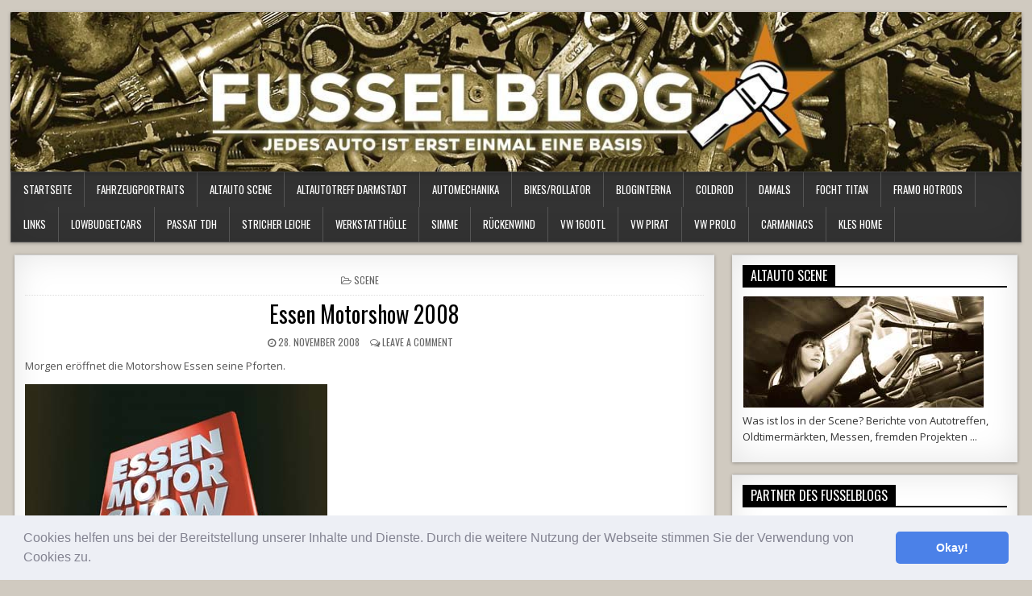

--- FILE ---
content_type: text/html; charset=UTF-8
request_url: https://www.fusselblog.de/wp-admin/admin-ajax.php
body_size: -171
content:
3299623.698a5a612298d8ca7d86178fd611f57c

--- FILE ---
content_type: text/html; charset=utf-8
request_url: https://www.google.com/recaptcha/api2/aframe
body_size: 252
content:
<!DOCTYPE HTML><html><head><meta http-equiv="content-type" content="text/html; charset=UTF-8"></head><body><script nonce="bLgJtYZ2tmU4ecFzKzgkGw">/** Anti-fraud and anti-abuse applications only. See google.com/recaptcha */ try{var clients={'sodar':'https://pagead2.googlesyndication.com/pagead/sodar?'};window.addEventListener("message",function(a){try{if(a.source===window.parent){var b=JSON.parse(a.data);var c=clients[b['id']];if(c){var d=document.createElement('img');d.src=c+b['params']+'&rc='+(localStorage.getItem("rc::a")?sessionStorage.getItem("rc::b"):"");window.document.body.appendChild(d);sessionStorage.setItem("rc::e",parseInt(sessionStorage.getItem("rc::e")||0)+1);localStorage.setItem("rc::h",'1768779944602');}}}catch(b){}});window.parent.postMessage("_grecaptcha_ready", "*");}catch(b){}</script></body></html>